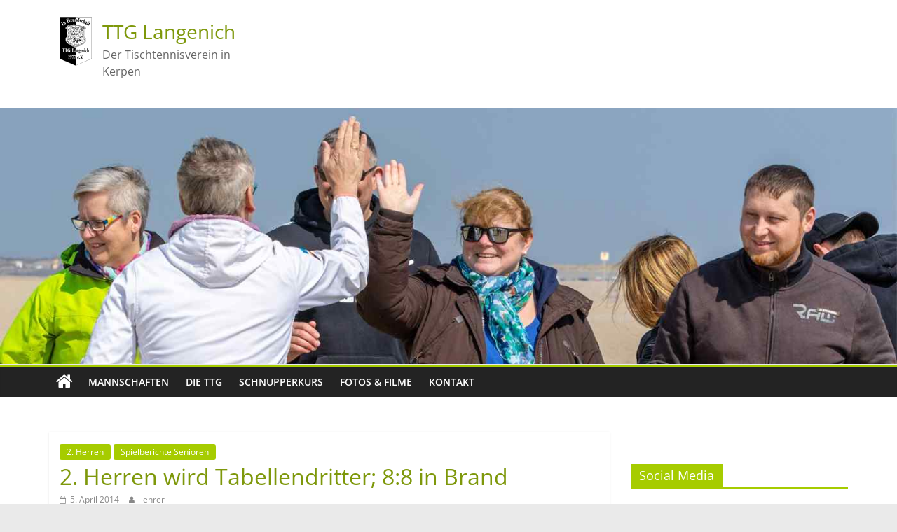

--- FILE ---
content_type: text/html; charset=UTF-8
request_url: https://www.ttg-langenich.de/2-herren-wird-tabellendritter-88-in-brand/
body_size: 11955
content:
<!DOCTYPE html>
<html lang="de">
<head>
	<meta charset="UTF-8" />
	<meta name="viewport" content="width=device-width, initial-scale=1">
	<link rel="profile" href="http://gmpg.org/xfn/11" />
	<link rel="pingback" href="https://www.ttg-langenich.de/xmlrpc.php" />

	<meta name="description" lang="de" content="Die TTG Langenich 1977 e.V. ist der sympathische Tischtennisverein aus Kerpen mit Damen, Herren und Jugendlichen. Training ist montags und donnerstags." />
	<meta http-equiv="content-language" content="de" /> 
	<meta name="keywords" lang="de" content="Tischtennis, Verein, Kerpen, Tischtennisverein, Tischtennis-Verein, Tischtennis-Gemeinschaft, Langenich, Herrenmannschaft, Damenmannschaft, Jugendmannschft, Schülermannschaft, Landesliga, Bezirksliga, Bezirksklasse, Kreisliga, Kreisklasse, Sport in Kerpen" />
	<meta name="robots" content="index,follow" />
	<meta name="language" content="de" />
	<meta name="author" content="TTG Langenich 1977 e.V." />
	<meta name="publisher" content="TTG Langenich 1977 e.V." />
	<meta name="page-topic" content="Tischtennis in Kerpen, Sport, Verein, Sportverein, NRW, Deutschland" />
	
	<meta property="og:title" content="TTG Langenich – Der Tischtennisverein in Kerpen" />
	<meta property="og:description" content="Die TTG Langenich 1977 e.V. ist der sympathische Tischtennisverein aus Kerpen mit Damen, Herren und Jugendlichen. Training ist montags und donnerstags." />

	<meta property="og:url“ content=“https://www.ttg-langenich.de/" />

	<meta property="og:image" content="https://www.ttg-langenich.de/bilder/ttg-langenich-og.jpg" />
	<meta property="og:image:width" content="1200" />
	<meta property="og:image:height" content="630" />


	<link rel="apple-touch-icon" sizes="57x57" href="/apple-icon-57x57.png">
	<link rel="apple-touch-icon" sizes="60x60" href="/apple-icon-60x60.png">
	<link rel="apple-touch-icon" sizes="72x72" href="/apple-icon-72x72.png">
	<link rel="apple-touch-icon" sizes="76x76" href="/apple-icon-76x76.png">
	<link rel="apple-touch-icon" sizes="114x114" href="/apple-icon-114x114.png">
	<link rel="apple-touch-icon" sizes="120x120" href="/apple-icon-120x120.png">
	<link rel="apple-touch-icon" sizes="144x144" href="/apple-icon-144x144.png">
	<link rel="apple-touch-icon" sizes="152x152" href="/apple-icon-152x152.png">
	<link rel="apple-touch-icon" sizes="180x180" href="/apple-icon-180x180.png">
	<link rel="icon" type="image/png" sizes="192x192"  href="/android-icon-192x192.png">
	<link rel="icon" type="image/png" sizes="32x32" href="/favicon-32x32.png">
	<link rel="icon" type="image/png" sizes="96x96" href="/favicon-96x96.png">
	<link rel="icon" type="image/png" sizes="16x16" href="/favicon-16x16.png">
	<link rel="manifest" href="/manifest.json">
	<meta name="msapplication-TileColor" content="#ffffff">
	<meta name="msapplication-TileImage" content="/ms-icon-144x144.png">
	<meta name="theme-color" content="#ffffff">
	
	<title>2. Herren wird Tabellendritter; 8:8 in Brand &#8211; TTG Langenich</title>
<meta name='robots' content='max-image-preview:large' />
<!-- Speed of this site is optimised by WP Performance Score Booster plugin v2.2.3 - https://dipakgajjar.com/wp-performance-score-booster/ -->
<link rel="alternate" type="application/rss+xml" title="TTG Langenich &raquo; Feed" href="https://www.ttg-langenich.de/feed/" />
<link rel="alternate" type="application/rss+xml" title="TTG Langenich &raquo; Kommentar-Feed" href="https://www.ttg-langenich.de/comments/feed/" />
<link rel="alternate" title="oEmbed (JSON)" type="application/json+oembed" href="https://www.ttg-langenich.de/wp-json/oembed/1.0/embed?url=https%3A%2F%2Fwww.ttg-langenich.de%2F2-herren-wird-tabellendritter-88-in-brand%2F" />
<link rel="alternate" title="oEmbed (XML)" type="text/xml+oembed" href="https://www.ttg-langenich.de/wp-json/oembed/1.0/embed?url=https%3A%2F%2Fwww.ttg-langenich.de%2F2-herren-wird-tabellendritter-88-in-brand%2F&#038;format=xml" />
		<style>
			.lazyload,
			.lazyloading {
				max-width: 100%;
			}
		</style>
		<style id='wp-img-auto-sizes-contain-inline-css' type='text/css'>
img:is([sizes=auto i],[sizes^="auto," i]){contain-intrinsic-size:3000px 1500px}
/*# sourceURL=wp-img-auto-sizes-contain-inline-css */
</style>
<style id='wp-emoji-styles-inline-css' type='text/css'>

	img.wp-smiley, img.emoji {
		display: inline !important;
		border: none !important;
		box-shadow: none !important;
		height: 1em !important;
		width: 1em !important;
		margin: 0 0.07em !important;
		vertical-align: -0.1em !important;
		background: none !important;
		padding: 0 !important;
	}
/*# sourceURL=wp-emoji-styles-inline-css */
</style>
<style id='wp-block-library-inline-css' type='text/css'>
:root{--wp-block-synced-color:#7a00df;--wp-block-synced-color--rgb:122,0,223;--wp-bound-block-color:var(--wp-block-synced-color);--wp-editor-canvas-background:#ddd;--wp-admin-theme-color:#007cba;--wp-admin-theme-color--rgb:0,124,186;--wp-admin-theme-color-darker-10:#006ba1;--wp-admin-theme-color-darker-10--rgb:0,107,160.5;--wp-admin-theme-color-darker-20:#005a87;--wp-admin-theme-color-darker-20--rgb:0,90,135;--wp-admin-border-width-focus:2px}@media (min-resolution:192dpi){:root{--wp-admin-border-width-focus:1.5px}}.wp-element-button{cursor:pointer}:root .has-very-light-gray-background-color{background-color:#eee}:root .has-very-dark-gray-background-color{background-color:#313131}:root .has-very-light-gray-color{color:#eee}:root .has-very-dark-gray-color{color:#313131}:root .has-vivid-green-cyan-to-vivid-cyan-blue-gradient-background{background:linear-gradient(135deg,#00d084,#0693e3)}:root .has-purple-crush-gradient-background{background:linear-gradient(135deg,#34e2e4,#4721fb 50%,#ab1dfe)}:root .has-hazy-dawn-gradient-background{background:linear-gradient(135deg,#faaca8,#dad0ec)}:root .has-subdued-olive-gradient-background{background:linear-gradient(135deg,#fafae1,#67a671)}:root .has-atomic-cream-gradient-background{background:linear-gradient(135deg,#fdd79a,#004a59)}:root .has-nightshade-gradient-background{background:linear-gradient(135deg,#330968,#31cdcf)}:root .has-midnight-gradient-background{background:linear-gradient(135deg,#020381,#2874fc)}:root{--wp--preset--font-size--normal:16px;--wp--preset--font-size--huge:42px}.has-regular-font-size{font-size:1em}.has-larger-font-size{font-size:2.625em}.has-normal-font-size{font-size:var(--wp--preset--font-size--normal)}.has-huge-font-size{font-size:var(--wp--preset--font-size--huge)}.has-text-align-center{text-align:center}.has-text-align-left{text-align:left}.has-text-align-right{text-align:right}.has-fit-text{white-space:nowrap!important}#end-resizable-editor-section{display:none}.aligncenter{clear:both}.items-justified-left{justify-content:flex-start}.items-justified-center{justify-content:center}.items-justified-right{justify-content:flex-end}.items-justified-space-between{justify-content:space-between}.screen-reader-text{border:0;clip-path:inset(50%);height:1px;margin:-1px;overflow:hidden;padding:0;position:absolute;width:1px;word-wrap:normal!important}.screen-reader-text:focus{background-color:#ddd;clip-path:none;color:#444;display:block;font-size:1em;height:auto;left:5px;line-height:normal;padding:15px 23px 14px;text-decoration:none;top:5px;width:auto;z-index:100000}html :where(.has-border-color){border-style:solid}html :where([style*=border-top-color]){border-top-style:solid}html :where([style*=border-right-color]){border-right-style:solid}html :where([style*=border-bottom-color]){border-bottom-style:solid}html :where([style*=border-left-color]){border-left-style:solid}html :where([style*=border-width]){border-style:solid}html :where([style*=border-top-width]){border-top-style:solid}html :where([style*=border-right-width]){border-right-style:solid}html :where([style*=border-bottom-width]){border-bottom-style:solid}html :where([style*=border-left-width]){border-left-style:solid}html :where(img[class*=wp-image-]){height:auto;max-width:100%}:where(figure){margin:0 0 1em}html :where(.is-position-sticky){--wp-admin--admin-bar--position-offset:var(--wp-admin--admin-bar--height,0px)}@media screen and (max-width:600px){html :where(.is-position-sticky){--wp-admin--admin-bar--position-offset:0px}}

/*# sourceURL=wp-block-library-inline-css */
</style><style id='global-styles-inline-css' type='text/css'>
:root{--wp--preset--aspect-ratio--square: 1;--wp--preset--aspect-ratio--4-3: 4/3;--wp--preset--aspect-ratio--3-4: 3/4;--wp--preset--aspect-ratio--3-2: 3/2;--wp--preset--aspect-ratio--2-3: 2/3;--wp--preset--aspect-ratio--16-9: 16/9;--wp--preset--aspect-ratio--9-16: 9/16;--wp--preset--color--black: #000000;--wp--preset--color--cyan-bluish-gray: #abb8c3;--wp--preset--color--white: #ffffff;--wp--preset--color--pale-pink: #f78da7;--wp--preset--color--vivid-red: #cf2e2e;--wp--preset--color--luminous-vivid-orange: #ff6900;--wp--preset--color--luminous-vivid-amber: #fcb900;--wp--preset--color--light-green-cyan: #7bdcb5;--wp--preset--color--vivid-green-cyan: #00d084;--wp--preset--color--pale-cyan-blue: #8ed1fc;--wp--preset--color--vivid-cyan-blue: #0693e3;--wp--preset--color--vivid-purple: #9b51e0;--wp--preset--gradient--vivid-cyan-blue-to-vivid-purple: linear-gradient(135deg,rgb(6,147,227) 0%,rgb(155,81,224) 100%);--wp--preset--gradient--light-green-cyan-to-vivid-green-cyan: linear-gradient(135deg,rgb(122,220,180) 0%,rgb(0,208,130) 100%);--wp--preset--gradient--luminous-vivid-amber-to-luminous-vivid-orange: linear-gradient(135deg,rgb(252,185,0) 0%,rgb(255,105,0) 100%);--wp--preset--gradient--luminous-vivid-orange-to-vivid-red: linear-gradient(135deg,rgb(255,105,0) 0%,rgb(207,46,46) 100%);--wp--preset--gradient--very-light-gray-to-cyan-bluish-gray: linear-gradient(135deg,rgb(238,238,238) 0%,rgb(169,184,195) 100%);--wp--preset--gradient--cool-to-warm-spectrum: linear-gradient(135deg,rgb(74,234,220) 0%,rgb(151,120,209) 20%,rgb(207,42,186) 40%,rgb(238,44,130) 60%,rgb(251,105,98) 80%,rgb(254,248,76) 100%);--wp--preset--gradient--blush-light-purple: linear-gradient(135deg,rgb(255,206,236) 0%,rgb(152,150,240) 100%);--wp--preset--gradient--blush-bordeaux: linear-gradient(135deg,rgb(254,205,165) 0%,rgb(254,45,45) 50%,rgb(107,0,62) 100%);--wp--preset--gradient--luminous-dusk: linear-gradient(135deg,rgb(255,203,112) 0%,rgb(199,81,192) 50%,rgb(65,88,208) 100%);--wp--preset--gradient--pale-ocean: linear-gradient(135deg,rgb(255,245,203) 0%,rgb(182,227,212) 50%,rgb(51,167,181) 100%);--wp--preset--gradient--electric-grass: linear-gradient(135deg,rgb(202,248,128) 0%,rgb(113,206,126) 100%);--wp--preset--gradient--midnight: linear-gradient(135deg,rgb(2,3,129) 0%,rgb(40,116,252) 100%);--wp--preset--font-size--small: 13px;--wp--preset--font-size--medium: 20px;--wp--preset--font-size--large: 36px;--wp--preset--font-size--x-large: 42px;--wp--preset--spacing--20: 0.44rem;--wp--preset--spacing--30: 0.67rem;--wp--preset--spacing--40: 1rem;--wp--preset--spacing--50: 1.5rem;--wp--preset--spacing--60: 2.25rem;--wp--preset--spacing--70: 3.38rem;--wp--preset--spacing--80: 5.06rem;--wp--preset--shadow--natural: 6px 6px 9px rgba(0, 0, 0, 0.2);--wp--preset--shadow--deep: 12px 12px 50px rgba(0, 0, 0, 0.4);--wp--preset--shadow--sharp: 6px 6px 0px rgba(0, 0, 0, 0.2);--wp--preset--shadow--outlined: 6px 6px 0px -3px rgb(255, 255, 255), 6px 6px rgb(0, 0, 0);--wp--preset--shadow--crisp: 6px 6px 0px rgb(0, 0, 0);}:where(.is-layout-flex){gap: 0.5em;}:where(.is-layout-grid){gap: 0.5em;}body .is-layout-flex{display: flex;}.is-layout-flex{flex-wrap: wrap;align-items: center;}.is-layout-flex > :is(*, div){margin: 0;}body .is-layout-grid{display: grid;}.is-layout-grid > :is(*, div){margin: 0;}:where(.wp-block-columns.is-layout-flex){gap: 2em;}:where(.wp-block-columns.is-layout-grid){gap: 2em;}:where(.wp-block-post-template.is-layout-flex){gap: 1.25em;}:where(.wp-block-post-template.is-layout-grid){gap: 1.25em;}.has-black-color{color: var(--wp--preset--color--black) !important;}.has-cyan-bluish-gray-color{color: var(--wp--preset--color--cyan-bluish-gray) !important;}.has-white-color{color: var(--wp--preset--color--white) !important;}.has-pale-pink-color{color: var(--wp--preset--color--pale-pink) !important;}.has-vivid-red-color{color: var(--wp--preset--color--vivid-red) !important;}.has-luminous-vivid-orange-color{color: var(--wp--preset--color--luminous-vivid-orange) !important;}.has-luminous-vivid-amber-color{color: var(--wp--preset--color--luminous-vivid-amber) !important;}.has-light-green-cyan-color{color: var(--wp--preset--color--light-green-cyan) !important;}.has-vivid-green-cyan-color{color: var(--wp--preset--color--vivid-green-cyan) !important;}.has-pale-cyan-blue-color{color: var(--wp--preset--color--pale-cyan-blue) !important;}.has-vivid-cyan-blue-color{color: var(--wp--preset--color--vivid-cyan-blue) !important;}.has-vivid-purple-color{color: var(--wp--preset--color--vivid-purple) !important;}.has-black-background-color{background-color: var(--wp--preset--color--black) !important;}.has-cyan-bluish-gray-background-color{background-color: var(--wp--preset--color--cyan-bluish-gray) !important;}.has-white-background-color{background-color: var(--wp--preset--color--white) !important;}.has-pale-pink-background-color{background-color: var(--wp--preset--color--pale-pink) !important;}.has-vivid-red-background-color{background-color: var(--wp--preset--color--vivid-red) !important;}.has-luminous-vivid-orange-background-color{background-color: var(--wp--preset--color--luminous-vivid-orange) !important;}.has-luminous-vivid-amber-background-color{background-color: var(--wp--preset--color--luminous-vivid-amber) !important;}.has-light-green-cyan-background-color{background-color: var(--wp--preset--color--light-green-cyan) !important;}.has-vivid-green-cyan-background-color{background-color: var(--wp--preset--color--vivid-green-cyan) !important;}.has-pale-cyan-blue-background-color{background-color: var(--wp--preset--color--pale-cyan-blue) !important;}.has-vivid-cyan-blue-background-color{background-color: var(--wp--preset--color--vivid-cyan-blue) !important;}.has-vivid-purple-background-color{background-color: var(--wp--preset--color--vivid-purple) !important;}.has-black-border-color{border-color: var(--wp--preset--color--black) !important;}.has-cyan-bluish-gray-border-color{border-color: var(--wp--preset--color--cyan-bluish-gray) !important;}.has-white-border-color{border-color: var(--wp--preset--color--white) !important;}.has-pale-pink-border-color{border-color: var(--wp--preset--color--pale-pink) !important;}.has-vivid-red-border-color{border-color: var(--wp--preset--color--vivid-red) !important;}.has-luminous-vivid-orange-border-color{border-color: var(--wp--preset--color--luminous-vivid-orange) !important;}.has-luminous-vivid-amber-border-color{border-color: var(--wp--preset--color--luminous-vivid-amber) !important;}.has-light-green-cyan-border-color{border-color: var(--wp--preset--color--light-green-cyan) !important;}.has-vivid-green-cyan-border-color{border-color: var(--wp--preset--color--vivid-green-cyan) !important;}.has-pale-cyan-blue-border-color{border-color: var(--wp--preset--color--pale-cyan-blue) !important;}.has-vivid-cyan-blue-border-color{border-color: var(--wp--preset--color--vivid-cyan-blue) !important;}.has-vivid-purple-border-color{border-color: var(--wp--preset--color--vivid-purple) !important;}.has-vivid-cyan-blue-to-vivid-purple-gradient-background{background: var(--wp--preset--gradient--vivid-cyan-blue-to-vivid-purple) !important;}.has-light-green-cyan-to-vivid-green-cyan-gradient-background{background: var(--wp--preset--gradient--light-green-cyan-to-vivid-green-cyan) !important;}.has-luminous-vivid-amber-to-luminous-vivid-orange-gradient-background{background: var(--wp--preset--gradient--luminous-vivid-amber-to-luminous-vivid-orange) !important;}.has-luminous-vivid-orange-to-vivid-red-gradient-background{background: var(--wp--preset--gradient--luminous-vivid-orange-to-vivid-red) !important;}.has-very-light-gray-to-cyan-bluish-gray-gradient-background{background: var(--wp--preset--gradient--very-light-gray-to-cyan-bluish-gray) !important;}.has-cool-to-warm-spectrum-gradient-background{background: var(--wp--preset--gradient--cool-to-warm-spectrum) !important;}.has-blush-light-purple-gradient-background{background: var(--wp--preset--gradient--blush-light-purple) !important;}.has-blush-bordeaux-gradient-background{background: var(--wp--preset--gradient--blush-bordeaux) !important;}.has-luminous-dusk-gradient-background{background: var(--wp--preset--gradient--luminous-dusk) !important;}.has-pale-ocean-gradient-background{background: var(--wp--preset--gradient--pale-ocean) !important;}.has-electric-grass-gradient-background{background: var(--wp--preset--gradient--electric-grass) !important;}.has-midnight-gradient-background{background: var(--wp--preset--gradient--midnight) !important;}.has-small-font-size{font-size: var(--wp--preset--font-size--small) !important;}.has-medium-font-size{font-size: var(--wp--preset--font-size--medium) !important;}.has-large-font-size{font-size: var(--wp--preset--font-size--large) !important;}.has-x-large-font-size{font-size: var(--wp--preset--font-size--x-large) !important;}
/*# sourceURL=global-styles-inline-css */
</style>

<style id='classic-theme-styles-inline-css' type='text/css'>
/*! This file is auto-generated */
.wp-block-button__link{color:#fff;background-color:#32373c;border-radius:9999px;box-shadow:none;text-decoration:none;padding:calc(.667em + 2px) calc(1.333em + 2px);font-size:1.125em}.wp-block-file__button{background:#32373c;color:#fff;text-decoration:none}
/*# sourceURL=/wp-includes/css/classic-themes.min.css */
</style>
<link rel='stylesheet' id='colormag_style-css' href='https://www.ttg-langenich.de/wp-content/themes/colormag-child/style.css' type='text/css' media='all' />
<style id='colormag_style-inline-css' type='text/css'>
.colormag-button,blockquote,button,input[type=reset],input[type=button],input[type=submit],#masthead.colormag-header-clean #site-navigation.main-small-navigation .menu-toggle,.fa.search-top:hover,#masthead.colormag-header-classic #site-navigation.main-small-navigation .menu-toggle,.main-navigation ul li.focus > a,#masthead.colormag-header-classic .main-navigation ul ul.sub-menu li.focus > a,.home-icon.front_page_on,.main-navigation a:hover,.main-navigation ul li ul li a:hover,.main-navigation ul li ul li:hover>a,.main-navigation ul li.current-menu-ancestor>a,.main-navigation ul li.current-menu-item ul li a:hover,.main-navigation ul li.current-menu-item>a,.main-navigation ul li.current_page_ancestor>a,.main-navigation ul li.current_page_item>a,.main-navigation ul li:hover>a,.main-small-navigation li a:hover,.site-header .menu-toggle:hover,#masthead.colormag-header-classic .main-navigation ul ul.sub-menu li:hover > a,#masthead.colormag-header-classic .main-navigation ul ul.sub-menu li.current-menu-ancestor > a,#masthead.colormag-header-classic .main-navigation ul ul.sub-menu li.current-menu-item > a,#masthead .main-small-navigation li:hover > a,#masthead .main-small-navigation li.current-page-ancestor > a,#masthead .main-small-navigation li.current-menu-ancestor > a,#masthead .main-small-navigation li.current-page-item > a,#masthead .main-small-navigation li.current-menu-item > a,.main-small-navigation .current-menu-item>a,.main-small-navigation .current_page_item > a,.promo-button-area a:hover,#content .wp-pagenavi .current,#content .wp-pagenavi a:hover,.format-link .entry-content a,.pagination span,.comments-area .comment-author-link span,#secondary .widget-title span,.footer-widgets-area .widget-title span,.colormag-footer--classic .footer-widgets-area .widget-title span::before,.advertisement_above_footer .widget-title span,#content .post .article-content .above-entry-meta .cat-links a,.page-header .page-title span,.entry-meta .post-format i,.more-link,.no-post-thumbnail,.widget_featured_slider .slide-content .above-entry-meta .cat-links a,.widget_highlighted_posts .article-content .above-entry-meta .cat-links a,.widget_featured_posts .article-content .above-entry-meta .cat-links a,.widget_featured_posts .widget-title span,.widget_slider_area .widget-title span,.widget_beside_slider .widget-title span,.wp-block-quote,.wp-block-quote.is-style-large,.wp-block-quote.has-text-align-right{background-color:#a6cc00;}#site-title a,.next a:hover,.previous a:hover,.social-links i.fa:hover,a,#masthead.colormag-header-clean .social-links li:hover i.fa,#masthead.colormag-header-classic .social-links li:hover i.fa,#masthead.colormag-header-clean .breaking-news .newsticker a:hover,#masthead.colormag-header-classic .breaking-news .newsticker a:hover,#masthead.colormag-header-classic #site-navigation .fa.search-top:hover,#masthead.colormag-header-classic #site-navigation.main-navigation .random-post a:hover .fa-random,.dark-skin #masthead.colormag-header-classic #site-navigation.main-navigation .home-icon:hover .fa,#masthead .main-small-navigation li:hover > .sub-toggle i,.better-responsive-menu #masthead .main-small-navigation .sub-toggle.active .fa,#masthead.colormag-header-classic .main-navigation .home-icon a:hover .fa,.pagination a span:hover,#content .comments-area a.comment-edit-link:hover,#content .comments-area a.comment-permalink:hover,#content .comments-area article header cite a:hover,.comments-area .comment-author-link a:hover,.comment .comment-reply-link:hover,.nav-next a,.nav-previous a,.footer-widgets-area a:hover,a#scroll-up i,#content .post .article-content .entry-title a:hover,.entry-meta .byline i,.entry-meta .cat-links i,.entry-meta a,.post .entry-title a:hover,.search .entry-title a:hover,.entry-meta .comments-link a:hover,.entry-meta .edit-link a:hover,.entry-meta .posted-on a:hover,.entry-meta .tag-links a:hover,.single #content .tags a:hover,.post-box .entry-meta .cat-links a:hover,.post-box .entry-meta .posted-on a:hover,.post.post-box .entry-title a:hover,.widget_featured_slider .slide-content .below-entry-meta .byline a:hover,.widget_featured_slider .slide-content .below-entry-meta .comments a:hover,.widget_featured_slider .slide-content .below-entry-meta .posted-on a:hover,.widget_featured_slider .slide-content .entry-title a:hover,.byline a:hover,.comments a:hover,.edit-link a:hover,.posted-on a:hover,.tag-links a:hover,.widget_highlighted_posts .article-content .below-entry-meta .byline a:hover,.widget_highlighted_posts .article-content .below-entry-meta .comments a:hover,.widget_highlighted_posts .article-content .below-entry-meta .posted-on a:hover,.widget_highlighted_posts .article-content .entry-title a:hover,.widget_featured_posts .article-content .entry-title a:hover,.related-posts-main-title .fa,.single-related-posts .article-content .entry-title a:hover, .colormag-header-classic .main-navigation ul li:hover > a{color:#a6cc00;}#site-navigation{border-top-color:#a6cc00;}#masthead.colormag-header-classic .main-navigation ul ul.sub-menu li:hover,#masthead.colormag-header-classic .main-navigation ul ul.sub-menu li.current-menu-ancestor,#masthead.colormag-header-classic .main-navigation ul ul.sub-menu li.current-menu-item,#masthead.colormag-header-classic #site-navigation .menu-toggle,#masthead.colormag-header-classic #site-navigation .menu-toggle:hover,#masthead.colormag-header-classic .main-navigation ul > li:hover > a,#masthead.colormag-header-classic .main-navigation ul > li.current-menu-item > a,#masthead.colormag-header-classic .main-navigation ul > li.current-menu-ancestor > a,#masthead.colormag-header-classic .main-navigation ul li.focus > a,.promo-button-area a:hover,.pagination a span:hover{border-color:#a6cc00;}#secondary .widget-title,.footer-widgets-area .widget-title,.advertisement_above_footer .widget-title,.page-header .page-title,.widget_featured_posts .widget-title,.widget_slider_area .widget-title,.widget_beside_slider .widget-title{border-bottom-color:#a6cc00;}@media (max-width:768px){.better-responsive-menu .sub-toggle{background-color:#88ae00;}}.mzb-featured-posts, .mzb-social-icon, .mzb-featured-categories, .mzb-social-icons-insert{--color--light--primary:rgba(166,204,0,0.1);}body{--color--light--primary:#a6cc00;--color--primary:#a6cc00;}
/*# sourceURL=colormag_style-inline-css */
</style>
<link rel='stylesheet' id='colormag-fontawesome-css' href='https://www.ttg-langenich.de/wp-content/themes/colormag/fontawesome/css/font-awesome.min.css' type='text/css' media='all' />
<link rel='stylesheet' id='slb_core-css' href='https://www.ttg-langenich.de/wp-content/plugins/simple-lightbox/client/css/app.css' type='text/css' media='all' />
<script type="text/javascript" src="https://www.ttg-langenich.de/wp-content/plugins/jquery-manager/assets/js/jquery-3.5.1.min.js" id="jquery-core-js"></script>
<script type="text/javascript" src="https://www.ttg-langenich.de/wp-content/plugins/jquery-manager/assets/js/jquery-migrate-3.3.0.min.js" id="jquery-migrate-js"></script>
<link rel="https://api.w.org/" href="https://www.ttg-langenich.de/wp-json/" /><link rel="alternate" title="JSON" type="application/json" href="https://www.ttg-langenich.de/wp-json/wp/v2/posts/6014" /><link rel="EditURI" type="application/rsd+xml" title="RSD" href="https://www.ttg-langenich.de/xmlrpc.php?rsd" />
<meta name="generator" content="WordPress 6.9" />
<link rel="canonical" href="https://www.ttg-langenich.de/2-herren-wird-tabellendritter-88-in-brand/" />
<link rel='shortlink' href='https://www.ttg-langenich.de/?p=6014' />
		<script>
			document.documentElement.className = document.documentElement.className.replace('no-js', 'js');
		</script>
				<style>
			.no-js img.lazyload {
				display: none;
			}

			figure.wp-block-image img.lazyloading {
				min-width: 150px;
			}

			.lazyload,
			.lazyloading {
				--smush-placeholder-width: 100px;
				--smush-placeholder-aspect-ratio: 1/1;
				width: var(--smush-image-width, var(--smush-placeholder-width)) !important;
				aspect-ratio: var(--smush-image-aspect-ratio, var(--smush-placeholder-aspect-ratio)) !important;
			}

						.lazyload, .lazyloading {
				opacity: 0;
			}

			.lazyloaded {
				opacity: 1;
				transition: opacity 400ms;
				transition-delay: 0ms;
			}

					</style>
		<link rel="icon" href="https://www.ttg-langenich.de/wp-content/uploads/2021/01/cropped-favicon-512-32x32.gif" sizes="32x32" />
<link rel="icon" href="https://www.ttg-langenich.de/wp-content/uploads/2021/01/cropped-favicon-512-192x192.gif" sizes="192x192" />
<link rel="apple-touch-icon" href="https://www.ttg-langenich.de/wp-content/uploads/2021/01/cropped-favicon-512-180x180.gif" />
<meta name="msapplication-TileImage" content="https://www.ttg-langenich.de/wp-content/uploads/2021/01/cropped-favicon-512-270x270.gif" />
</head>

<body class="wp-singular post-template-default single single-post postid-6014 single-format-standard custom-background wp-custom-logo wp-embed-responsive wp-theme-colormag wp-child-theme-colormag-child right-sidebar wide">
<div id="page" class="hfeed site">
		<header id="masthead" class="site-header clearfix">
		<div id="header-text-nav-container" class="clearfix">
         
			
			<div class="inner-wrap">

				<div id="header-text-nav-wrap" class="clearfix">
					<div id="header-left-section">
												<div id="header-text" class="">
                                             <h1 id="site-title">
                           <img data-src="../../bilder/ttg-wappen-70px.png" align="left" width="46" height="70" hspace="15" src="[data-uri]" class="lazyload" style="--smush-placeholder-width: 46px; --smush-placeholder-aspect-ratio: 46/70;" />TTG Langenich                        </h1>
                     							                        <p id="site-description">Der Tischtennisverein in Kerpen</p>
                     <!-- #site-description -->
						</div><!-- #header-text -->
					</div><!-- #header-left-section -->
					<div id="header-right-section">
									    	</div><!-- #header-right-section -->

			   </div><!-- #header-text-nav-wrap -->

			</div><!-- .inner-wrap -->

			<div id="wp-custom-header" class="wp-custom-header"><div class="header-image-wrap"><img data-src="https://www.ttg-langenich.de/wp-content/uploads/2021/11/h4.jpg" class="header-image lazyload" width="1400" height="400" alt="TTG Langenich" src="[data-uri]" style="--smush-placeholder-width: 1400px; --smush-placeholder-aspect-ratio: 1400/400;"></div></div>
			<nav id="site-navigation" class="main-navigation clearfix" role="navigation">
				<div class="inner-wrap clearfix">
					                  <div class="home-icon">
                     <a href="https://www.ttg-langenich.de/" title="TTG Langenich"><i class="fa fa-home"></i></a>
                  </div>
                                 <h4 class="menu-toggle"></h4>
               <div class="menu-primary-container"><ul id="menu-navigation" class="menu"><li id="menu-item-5780" class="menu-item menu-item-type-post_type menu-item-object-page menu-item-5780"><a href="https://www.ttg-langenich.de/unsere-mannschaften/">Mannschaften</a></li>
<li id="menu-item-3896" class="menu-item menu-item-type-post_type menu-item-object-page menu-item-3896"><a href="https://www.ttg-langenich.de/die-ttg/">Die TTG</a></li>
<li id="menu-item-6516" class="menu-item menu-item-type-post_type menu-item-object-page menu-item-6516"><a href="https://www.ttg-langenich.de/schnupperkurs/">Schnupperkurs</a></li>
<li id="menu-item-3869" class="menu-item menu-item-type-post_type menu-item-object-page menu-item-3869"><a href="https://www.ttg-langenich.de/fotos-filme/">Fotos &#038; Filme</a></li>
<li id="menu-item-4001" class="menu-item menu-item-type-post_type menu-item-object-page menu-item-4001"><a href="https://www.ttg-langenich.de/ansprechpartner/">Kontakt</a></li>
</ul></div>                              				</div>
			</nav>

		</div><!-- #header-text-nav-container -->

		
	</header>
			<div id="main" class="clearfix">
		<div class="inner-wrap clearfix">
	<div id="primary">
		<div id="content" class="clearfix">

			
<article id="post-6014" class="post-6014 post type-post status-publish format-standard hentry category-2-herren category-spielberichte_senioren">
	
	
	<div class="article-content clearfix">

		<div class="above-entry-meta"><span class="cat-links"><a href="https://www.ttg-langenich.de/category/spielberichte_senioren/2-herren/"  rel="category tag">2. Herren</a>&nbsp;<a href="https://www.ttg-langenich.de/category/spielberichte_senioren/"  rel="category tag">Spielberichte Senioren</a>&nbsp;</span></div>
		<header class="entry-header">
			<h1 class="entry-title">
				2. Herren wird Tabellendritter; 8:8 in Brand			</h1>
		</header>

		<div class="below-entry-meta">
			<span class="posted-on"><a href="https://www.ttg-langenich.de/2-herren-wird-tabellendritter-88-in-brand/" title="11:39" rel="bookmark"><i class="fa fa-calendar-o"></i> <time class="entry-date published updated" datetime="2014-04-05T11:39:08+02:00">5. April 2014</time></a></span>
			<span class="byline">
				<span class="author vcard">
					<i class="fa fa-user"></i>
					<a class="url fn n"
					   href="https://www.ttg-langenich.de/author/lehrer/"
					   title="lehrer"
					>
						lehrer					</a>
				</span>
			</span>

			</div>
		<div class="entry-content clearfix">
			<p>Zum Abschluss der Saison fuhren wir am Freitagabend nach Aachen Brand. Vorgesehen war, mit Hendrik direkt aus Berlin zu spielen, dies verhinderte leider die Deutsche Bahn, deshalb sprang kurzfristig Frank ein. Außerdem spielten noch Hans Arnold, Henning, Stefan, Thomas und Martin.</p>
<p>Ein letztes fünktchen Hoffnung bestand noch auf den zweiten Platz, aber der wurde nach einem 0:3 Doppelstart schnell gelöscht.</p>
<p>Oben: 3:1, Unser Brett 1: Hans Arnold erwischte einen Sahnetag. hätte er immer so gespielt, müsste er nächste Saison nicht hinter unserem lieben Freund Gaus spielen. Gegen Habetha kämpfte er sich in 5 Sätzen durch, gegen Spitzenspieler Haulena siegte er mit 13 Gegenpunkten in 3 Sätzen bärenstark!!!! Respekt. Gaus ging gegen das Noppenspiel der Nr.1 mit 0:3 unter, im Duell der Zweier, konnte er aber sein Noppenblockspiel durchsetzen und beendete seine insgesamt sehr starke Saison mit einem Sieg.</p>
<p>Mitte: 2:2. Hier konnte man sehen, wie unterschiedlich die Spielsysteme sind. Stefan konnte mit seiner Zerstörernoppe dem sicherlich technisch bestem Spieler von Brand die Zähne ziehen, wogegen Frank seine Bezirkstauglichkeit gegen einen Spieler mit sehr extremen Spinangriff unter Beweis stellte. Nachdem die Gegner weichselten, musste jeder von Beiden erkennen wo momentan die Grenzen liegen.</p>
<p>Unten: 2:2</p>
<p>Die aufgestellten Ersatzleute der Gastgeber spielten besser als ihre Zahlen (1411, 1407)</p>
<p>Martin kämpfte, rackerte von hinten, konnte aber seine guten Leistungen der letzten beiden Spiele (4:0 bei uns), nicht wiederholen und verlor beide Spiele im fünften Satz sehr unglücklich. Schade, hier hätten wir uns ein versöhnliches Ende dieser Spielzeit für ihn gewünscht.</p>
<p>Danke für die Ersatzstellung und die gute Zusammenarbeit mit mir als Mannschaftsführer der dritten Herren.</p>
<p>Thomas wieder auf Betriebstemperatur und mit kleinem Naschwerk angereist, konnte seiner Favoritenrolle gerecht werden und siegte einmal in 3 und im zweiten Einzel in 4 Sätzen. Immer wieder schön anzuschauen ist sein kämpferischer Einsatz. Danke auch dir für deine gemachten Einzel bei uns.</p>
<p>Das Schlussdoppel konnte dann von Maus/Frohnapfel in einem wahren Krimi im fünften Satz gewonnen werden. Dies sicherte uns den 8. Punkt.</p>
<p>Wir ließen den Abend dann noch bei einer bekannte Fast Food Kette in Düren ausklingen.</p>
<p>Fazit: Nach 22 Spielen sind wir auf dem undankbaren 3. Tabellenplatz mit wahrscheinlich 1 Punkt Rückstand gelandet.</p>
<p>Es ist jetzt müßig über die vertanen Chancen zu lamentieren, aber die Meinung in der Mannschaft ist einhellig: Es war noch nie so einfach in die Bezirksliga aufzusteigen. Nun gilt es die Lehren aus der Saison gerade was die Ersatzstellungen angeht zu ziehen, und es nächste Saison mit vielleicht verändertem Personal besser zu machen.</p>
<p>Liebe Grüße vom Mannschaftsführer und nochmal vielen Dank an alle die bei uns mitgespielt haben, sei es als Stamm-oder Ersatzspieler.</p>
<p>Henning</p>
		</div>

	</div>

	</article>

		</div><!-- #content -->

		
		<ul class="default-wp-page clearfix">
			<li class="previous"><a href="https://www.ttg-langenich.de/spannendes-saisonfinale-der-dritten/" rel="prev"><span class="meta-nav">&larr;</span> Spannendes Saisonfinale der Dritten</a></li>
			<li class="next"><a href="https://www.ttg-langenich.de/1-herren-schafft-klassenerhalt-in-der-landesliga/" rel="next">1. Herren schafft Klassenerhalt in der Landesliga !!! <span class="meta-nav">&rarr;</span></a></li>
		</ul>

		
	</div><!-- #primary -->


<div id="secondary">
				
	<!-- Corona-Regeln -->

	<!-- <h3 class="widget-title"><span>»Unsere Corona-Regeln«</span></h3>
		<p class="grau"><a href="https://www.ttg-langenich.de/corona-regeln/"><strong>Was muss ich beachten?</strong></a></p> -->


	<!-- Facebook -->

	<h3 class="widget-title"><span>Social Media</span></h3>
		<p class="grau"><a href="https://www.facebook.com/TTGLangenich/" target="_blank"><strong>Zur Facebook-Vereinsseite</strong></a></p>


	<!-- Termine -->

	<h3 class="widget-title"><span>Termine</span></h3>
			<p>Es steht nichts Besonderes an.</p>
	

	<!-- Jubilare -->

	<h3 class="widget-title"><span>TTG Vereins-Jubilare 2026</span></h3>
		<p class="grau">10 Jahre | Anke Grabowitz<br>
10 | Tom Griep<br>
10 | Kai Marx<br>
15 | Lukas Beyer<br>
15 | Thomas Frohnapfel<br>
15 | Detlef Habicht<br>
15 | Guido Schauer<br>
15 | Christopher Tils<br>
20 | Marco Bastian<br>
20 | Sabrina Bastian<br>
20 | Lieselotte Volkmann<br>
30 | Sabine Griep<br>
45 | Angelika Lerwe<br>
45 | Hans Arnold Maus</p>

	<!-- Click-TT -->

	<h3 class="widget-title"><span>Click-TT</span></h3>
		<p><a href="https://www.mytischtennis.de/click-tt/WTTV/25--26/verein/21525/TTG_Langenich/mannschaften" target="_blank"><strong>Unsere Mannschaften im Überblick</strong></a></p>


	<!-- Top-5 -->

	<h3 class="widget-title"><span>Unsere Top-7</span></h3>
		<p class="grau">1959 | Luisa Düchting<br>
1904 | Dominik Vaaßen<br>
1859 | Marcel Tribowski<br>
1769 | Daniel Münchrath<br>
1744 | Thomas Vreden<br>
1738 | Björn Schmitz<br>
1719 | Thomas Wolfsteiner<br><br>

Stand: 10. August 2025<br>
<a href="https://www.ttg-langenich.de/ttr-punkte/" ><strong>Gesamtliste mit TTR-Punkten</strong></a></p>


	<!-- Wenn aktive Seite 'Die TTG' -->
	
	 


	<!-- Wenn aktive Seite 'Fotos und Filme' -->
	
	 


	<!-- Wenn aktive Seite 'Spielberichte' -->
	
		<h3 class="widget-title"><span>Neuer Spielbericht</span></h3>
		<p><a href="https://www.ttg-langenich.de/wp-admin/post-new.php"><strong>Neuen Spielbericht</strong> schreiben</a></p>
		</div>
	 

<p>&nbsp;</p>
<p>&nbsp;</p>

</div>

		</div><!-- .inner-wrap -->
	</div><!-- #main -->
   			<footer id="colophon" class="clearfix">
			
<div class="footer-widgets-wrapper">
	<div class="inner-wrap">
		<div class="footer-widgets-area clearfix">
         <div class="tg-footer-main-widget">
   			<div class="tg-first-footer-widget">
   				<aside id="text-6" class="widget widget_text clearfix"><h3 class="widget-title"><span>Unsere Sporthalle</span></h3>			<div class="textwidget"><p><strong>Sportanlage Europaschule</strong> | Philipp-Schneider-Stra&szlig;e | Kerpen</p>

<p>&nbsp;</p>

<p><a href="../../../category/unser_archiv/">Archiv aller News</a> | <a href="../../wp-admin/" target="_blank" >Login</a></p>

<p>&nbsp;</p>

<p>Copyright &copy; 2026 | TTG Langenich 1977 e.V.</p></div>
		</aside>   			</div>
         </div>
         <div class="tg-footer-other-widgets">
         
   			<div class="tg-second-footer-widget">
   				<aside id="text-9" class="widget widget_text clearfix"><h3 class="widget-title"><span>Kontakt</span></h3>			<div class="textwidget"><p><a href="../../ansprechpartner/">Kontakt</a></p>
<p><a href="mailto:info@ttg-langenich.de">info@ttg-langenich.de</a></p>
<p><a href="../../impressum">Impressum</a></p>
<p><a href="../../datenschutzerklaerung">Datenschutzerkl&auml;rung</a></p>
<p><a href="https://www.facebook.com/TTGLangenich/" target="_blank"><img data-src="../../bilder/facebook_s.png" width="22" height="22" vspace="5" title="Facebook" alt="Facebook" src="[data-uri]" class="lazyload" style="--smush-placeholder-width: 22px; --smush-placeholder-aspect-ratio: 22/22;" /></a></p></div>
		</aside>   			</div>
		
		<div class="tg-third-footer-widget">
               <aside id="text-10" class="widget widget_text clearfix"><h3 class="widget-title"><span>Lokales</span></h3><div class="textwidget"><p><a href="../../kerpen/">Über die Stadt Kerpen</a></p>
<p><a href="../../langenich/">Die Geschichte von Langenich</a></p>
</div>
		</aside>            </div>

		
         </div>
		</div>
	</div>
</div>			<div class="footer-socket-wrapper clearfix">
				<div class="inner-wrap">
					<div class="footer-socket-area">
                  <div class="footer-socket-right-section">
   						                  </div>
					</div>
				</div>
			</div>
		</footer>

		<a href="#masthead" id="scroll-up"><i class="fa fa-chevron-up"></i></a>
	</div><!-- #page -->
	<script type="speculationrules">
{"prefetch":[{"source":"document","where":{"and":[{"href_matches":"/*"},{"not":{"href_matches":["/wp-*.php","/wp-admin/*","/wp-content/uploads/*","/wp-content/*","/wp-content/plugins/*","/wp-content/themes/colormag-child/*","/wp-content/themes/colormag/*","/*\\?(.+)"]}},{"not":{"selector_matches":"a[rel~=\"nofollow\"]"}},{"not":{"selector_matches":".no-prefetch, .no-prefetch a"}}]},"eagerness":"conservative"}]}
</script>
<script type="text/javascript" src="https://www.ttg-langenich.de/wp-content/plugins/wp-performance-score-booster/assets/js/preloader.min.js" id="wppsb-preloader-js"></script>
<script type="text/javascript" src="https://www.ttg-langenich.de/wp-content/themes/colormag/js/jquery.bxslider.min.js" id="colormag-bxslider-js"></script>
<script type="text/javascript" src="https://www.ttg-langenich.de/wp-content/themes/colormag/js/sticky/jquery.sticky.min.js" id="colormag-sticky-menu-js"></script>
<script type="text/javascript" src="https://www.ttg-langenich.de/wp-content/themes/colormag/js/navigation.min.js" id="colormag-navigation-js"></script>
<script type="text/javascript" src="https://www.ttg-langenich.de/wp-content/themes/colormag/js/fitvids/jquery.fitvids.min.js" id="colormag-fitvids-js"></script>
<script type="text/javascript" src="https://www.ttg-langenich.de/wp-content/themes/colormag/js/skip-link-focus-fix.min.js" id="colormag-skip-link-focus-fix-js"></script>
<script type="text/javascript" src="https://www.ttg-langenich.de/wp-content/themes/colormag/js/colormag-custom.min.js" id="colormag-custom-js"></script>
<script type="text/javascript" id="smush-lazy-load-js-before">
/* <![CDATA[ */
var smushLazyLoadOptions = {"autoResizingEnabled":false,"autoResizeOptions":{"precision":5,"skipAutoWidth":true}};
//# sourceURL=smush-lazy-load-js-before
/* ]]> */
</script>
<script type="text/javascript" src="https://www.ttg-langenich.de/wp-content/plugins/wp-smushit/app/assets/js/smush-lazy-load.min.js" id="smush-lazy-load-js"></script>
<script id="wp-emoji-settings" type="application/json">
{"baseUrl":"https://s.w.org/images/core/emoji/17.0.2/72x72/","ext":".png","svgUrl":"https://s.w.org/images/core/emoji/17.0.2/svg/","svgExt":".svg","source":{"concatemoji":"https://www.ttg-langenich.de/wp-includes/js/wp-emoji-release.min.js"}}
</script>
<script type="module">
/* <![CDATA[ */
/*! This file is auto-generated */
const a=JSON.parse(document.getElementById("wp-emoji-settings").textContent),o=(window._wpemojiSettings=a,"wpEmojiSettingsSupports"),s=["flag","emoji"];function i(e){try{var t={supportTests:e,timestamp:(new Date).valueOf()};sessionStorage.setItem(o,JSON.stringify(t))}catch(e){}}function c(e,t,n){e.clearRect(0,0,e.canvas.width,e.canvas.height),e.fillText(t,0,0);t=new Uint32Array(e.getImageData(0,0,e.canvas.width,e.canvas.height).data);e.clearRect(0,0,e.canvas.width,e.canvas.height),e.fillText(n,0,0);const a=new Uint32Array(e.getImageData(0,0,e.canvas.width,e.canvas.height).data);return t.every((e,t)=>e===a[t])}function p(e,t){e.clearRect(0,0,e.canvas.width,e.canvas.height),e.fillText(t,0,0);var n=e.getImageData(16,16,1,1);for(let e=0;e<n.data.length;e++)if(0!==n.data[e])return!1;return!0}function u(e,t,n,a){switch(t){case"flag":return n(e,"\ud83c\udff3\ufe0f\u200d\u26a7\ufe0f","\ud83c\udff3\ufe0f\u200b\u26a7\ufe0f")?!1:!n(e,"\ud83c\udde8\ud83c\uddf6","\ud83c\udde8\u200b\ud83c\uddf6")&&!n(e,"\ud83c\udff4\udb40\udc67\udb40\udc62\udb40\udc65\udb40\udc6e\udb40\udc67\udb40\udc7f","\ud83c\udff4\u200b\udb40\udc67\u200b\udb40\udc62\u200b\udb40\udc65\u200b\udb40\udc6e\u200b\udb40\udc67\u200b\udb40\udc7f");case"emoji":return!a(e,"\ud83e\u1fac8")}return!1}function f(e,t,n,a){let r;const o=(r="undefined"!=typeof WorkerGlobalScope&&self instanceof WorkerGlobalScope?new OffscreenCanvas(300,150):document.createElement("canvas")).getContext("2d",{willReadFrequently:!0}),s=(o.textBaseline="top",o.font="600 32px Arial",{});return e.forEach(e=>{s[e]=t(o,e,n,a)}),s}function r(e){var t=document.createElement("script");t.src=e,t.defer=!0,document.head.appendChild(t)}a.supports={everything:!0,everythingExceptFlag:!0},new Promise(t=>{let n=function(){try{var e=JSON.parse(sessionStorage.getItem(o));if("object"==typeof e&&"number"==typeof e.timestamp&&(new Date).valueOf()<e.timestamp+604800&&"object"==typeof e.supportTests)return e.supportTests}catch(e){}return null}();if(!n){if("undefined"!=typeof Worker&&"undefined"!=typeof OffscreenCanvas&&"undefined"!=typeof URL&&URL.createObjectURL&&"undefined"!=typeof Blob)try{var e="postMessage("+f.toString()+"("+[JSON.stringify(s),u.toString(),c.toString(),p.toString()].join(",")+"));",a=new Blob([e],{type:"text/javascript"});const r=new Worker(URL.createObjectURL(a),{name:"wpTestEmojiSupports"});return void(r.onmessage=e=>{i(n=e.data),r.terminate(),t(n)})}catch(e){}i(n=f(s,u,c,p))}t(n)}).then(e=>{for(const n in e)a.supports[n]=e[n],a.supports.everything=a.supports.everything&&a.supports[n],"flag"!==n&&(a.supports.everythingExceptFlag=a.supports.everythingExceptFlag&&a.supports[n]);var t;a.supports.everythingExceptFlag=a.supports.everythingExceptFlag&&!a.supports.flag,a.supports.everything||((t=a.source||{}).concatemoji?r(t.concatemoji):t.wpemoji&&t.twemoji&&(r(t.twemoji),r(t.wpemoji)))});
//# sourceURL=https://www.ttg-langenich.de/wp-includes/js/wp-emoji-loader.min.js
/* ]]> */
</script>
<script type="text/javascript" id="slb_context">/* <![CDATA[ */if ( !!window.jQuery ) {(function($){$(document).ready(function(){if ( !!window.SLB ) { {$.extend(SLB, {"context":["public","user_guest"]});} }})})(jQuery);}/* ]]> */</script>
</body>
</html><!-- Cache Enabler by KeyCDN @ Sat, 10 Jan 2026 03:49:22 GMT (https-index.html) -->